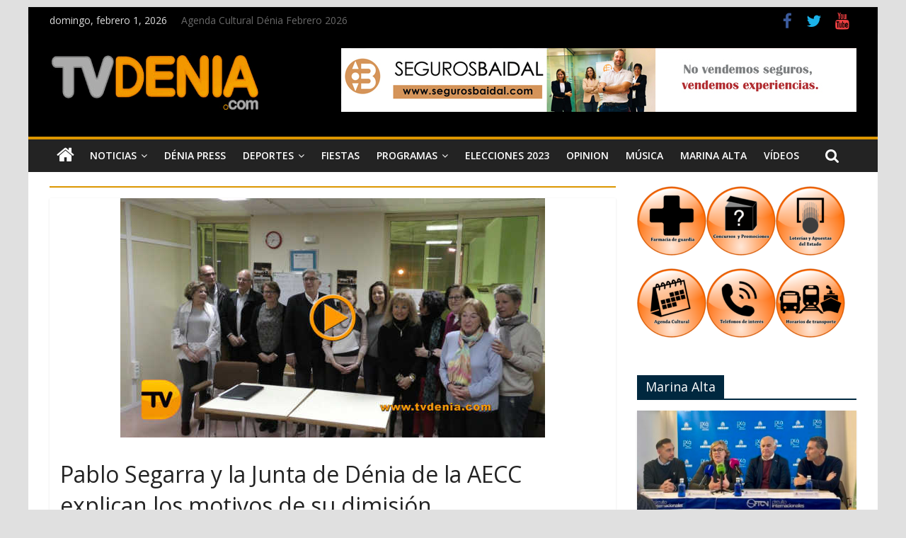

--- FILE ---
content_type: text/html; charset=UTF-8
request_url: https://tvdenia.com/tag/aecc/
body_size: 16749
content:

<!DOCTYPE html>
<html lang="es">
<head>
<meta charset="UTF-8" />
<meta name="viewport" content="width=device-width, initial-scale=1">
<link rel="profile" href="https://gmpg.org/xfn/11" />
<link rel="pingback" href="https://tvdenia.com/xmlrpc.php" />
	<!-- Global site tag (gtag.js) - Google Analytics -->
<script async src="https://www.googletagmanager.com/gtag/js?id=G-XQFE55QSK0"></script>
<script>
  window.dataLayer = window.dataLayer || [];
  function gtag(){dataLayer.push(arguments);}
  gtag('js', new Date());

  gtag('config', 'G-XQFE55QSK0');
</script>
<meta name='robots' content='index, follow, max-image-preview:large, max-snippet:-1, max-video-preview:-1' />
	<style>img:is([sizes="auto" i], [sizes^="auto," i]) { contain-intrinsic-size: 3000px 1500px }</style>
	
	<!-- This site is optimized with the Yoast SEO plugin v26.6 - https://yoast.com/wordpress/plugins/seo/ -->
	<title>aecc archivos - TV Denia</title>
	<link rel="canonical" href="https://tvdenia.com/tag/aecc/" />
	<link rel="next" href="https://tvdenia.com/tag/aecc/page/2/" />
	<meta property="og:locale" content="es_ES" />
	<meta property="og:type" content="article" />
	<meta property="og:title" content="aecc archivos - TV Denia" />
	<meta property="og:url" content="https://tvdenia.com/tag/aecc/" />
	<meta property="og:site_name" content="TV Denia" />
	<meta name="twitter:card" content="summary_large_image" />
	<script type="application/ld+json" class="yoast-schema-graph">{"@context":"https://schema.org","@graph":[{"@type":"CollectionPage","@id":"https://tvdenia.com/tag/aecc/","url":"https://tvdenia.com/tag/aecc/","name":"aecc archivos - TV Denia","isPartOf":{"@id":"https://tvdenia.com/#website"},"primaryImageOfPage":{"@id":"https://tvdenia.com/tag/aecc/#primaryimage"},"image":{"@id":"https://tvdenia.com/tag/aecc/#primaryimage"},"thumbnailUrl":"https://tvdenia.com/wp-content/uploads/2017/02/dimision-pablo-segarra-Aecc.jpg","breadcrumb":{"@id":"https://tvdenia.com/tag/aecc/#breadcrumb"},"inLanguage":"es"},{"@type":"ImageObject","inLanguage":"es","@id":"https://tvdenia.com/tag/aecc/#primaryimage","url":"https://tvdenia.com/wp-content/uploads/2017/02/dimision-pablo-segarra-Aecc.jpg","contentUrl":"https://tvdenia.com/wp-content/uploads/2017/02/dimision-pablo-segarra-Aecc.jpg","width":600,"height":338},{"@type":"BreadcrumbList","@id":"https://tvdenia.com/tag/aecc/#breadcrumb","itemListElement":[{"@type":"ListItem","position":1,"name":"Portada","item":"https://tvdenia.com/"},{"@type":"ListItem","position":2,"name":"aecc"}]},{"@type":"WebSite","@id":"https://tvdenia.com/#website","url":"https://tvdenia.com/","name":"TV Denia","description":"Tus noticias de Dénia y Marina Alta en tvdenia.com","publisher":{"@id":"https://tvdenia.com/#organization"},"potentialAction":[{"@type":"SearchAction","target":{"@type":"EntryPoint","urlTemplate":"https://tvdenia.com/?s={search_term_string}"},"query-input":{"@type":"PropertyValueSpecification","valueRequired":true,"valueName":"search_term_string"}}],"inLanguage":"es"},{"@type":"Organization","@id":"https://tvdenia.com/#organization","name":"TV Denia","url":"https://tvdenia.com/","logo":{"@type":"ImageObject","inLanguage":"es","@id":"https://tvdenia.com/#/schema/logo/image/","url":"https://tvdenia.com/wp-content/uploads/2022/02/Logo-web-tvdenia-cabecera.jpg","contentUrl":"https://tvdenia.com/wp-content/uploads/2022/02/Logo-web-tvdenia-cabecera.jpg","width":300,"height":100,"caption":"TV Denia"},"image":{"@id":"https://tvdenia.com/#/schema/logo/image/"}}]}</script>
	<!-- / Yoast SEO plugin. -->


<link rel='dns-prefetch' href='//fonts.googleapis.com' />
<link rel="alternate" type="application/rss+xml" title="TV Denia &raquo; Feed" href="https://tvdenia.com/feed/" />
<link rel="alternate" type="application/rss+xml" title="TV Denia &raquo; Feed de los comentarios" href="https://tvdenia.com/comments/feed/" />
<link rel="alternate" type="application/rss+xml" title="TV Denia &raquo; Etiqueta aecc del feed" href="https://tvdenia.com/tag/aecc/feed/" />
<script type="text/javascript">
/* <![CDATA[ */
window._wpemojiSettings = {"baseUrl":"https:\/\/s.w.org\/images\/core\/emoji\/16.0.1\/72x72\/","ext":".png","svgUrl":"https:\/\/s.w.org\/images\/core\/emoji\/16.0.1\/svg\/","svgExt":".svg","source":{"concatemoji":"https:\/\/tvdenia.com\/wp-includes\/js\/wp-emoji-release.min.js?ver=6.8.3"}};
/*! This file is auto-generated */
!function(s,n){var o,i,e;function c(e){try{var t={supportTests:e,timestamp:(new Date).valueOf()};sessionStorage.setItem(o,JSON.stringify(t))}catch(e){}}function p(e,t,n){e.clearRect(0,0,e.canvas.width,e.canvas.height),e.fillText(t,0,0);var t=new Uint32Array(e.getImageData(0,0,e.canvas.width,e.canvas.height).data),a=(e.clearRect(0,0,e.canvas.width,e.canvas.height),e.fillText(n,0,0),new Uint32Array(e.getImageData(0,0,e.canvas.width,e.canvas.height).data));return t.every(function(e,t){return e===a[t]})}function u(e,t){e.clearRect(0,0,e.canvas.width,e.canvas.height),e.fillText(t,0,0);for(var n=e.getImageData(16,16,1,1),a=0;a<n.data.length;a++)if(0!==n.data[a])return!1;return!0}function f(e,t,n,a){switch(t){case"flag":return n(e,"\ud83c\udff3\ufe0f\u200d\u26a7\ufe0f","\ud83c\udff3\ufe0f\u200b\u26a7\ufe0f")?!1:!n(e,"\ud83c\udde8\ud83c\uddf6","\ud83c\udde8\u200b\ud83c\uddf6")&&!n(e,"\ud83c\udff4\udb40\udc67\udb40\udc62\udb40\udc65\udb40\udc6e\udb40\udc67\udb40\udc7f","\ud83c\udff4\u200b\udb40\udc67\u200b\udb40\udc62\u200b\udb40\udc65\u200b\udb40\udc6e\u200b\udb40\udc67\u200b\udb40\udc7f");case"emoji":return!a(e,"\ud83e\udedf")}return!1}function g(e,t,n,a){var r="undefined"!=typeof WorkerGlobalScope&&self instanceof WorkerGlobalScope?new OffscreenCanvas(300,150):s.createElement("canvas"),o=r.getContext("2d",{willReadFrequently:!0}),i=(o.textBaseline="top",o.font="600 32px Arial",{});return e.forEach(function(e){i[e]=t(o,e,n,a)}),i}function t(e){var t=s.createElement("script");t.src=e,t.defer=!0,s.head.appendChild(t)}"undefined"!=typeof Promise&&(o="wpEmojiSettingsSupports",i=["flag","emoji"],n.supports={everything:!0,everythingExceptFlag:!0},e=new Promise(function(e){s.addEventListener("DOMContentLoaded",e,{once:!0})}),new Promise(function(t){var n=function(){try{var e=JSON.parse(sessionStorage.getItem(o));if("object"==typeof e&&"number"==typeof e.timestamp&&(new Date).valueOf()<e.timestamp+604800&&"object"==typeof e.supportTests)return e.supportTests}catch(e){}return null}();if(!n){if("undefined"!=typeof Worker&&"undefined"!=typeof OffscreenCanvas&&"undefined"!=typeof URL&&URL.createObjectURL&&"undefined"!=typeof Blob)try{var e="postMessage("+g.toString()+"("+[JSON.stringify(i),f.toString(),p.toString(),u.toString()].join(",")+"));",a=new Blob([e],{type:"text/javascript"}),r=new Worker(URL.createObjectURL(a),{name:"wpTestEmojiSupports"});return void(r.onmessage=function(e){c(n=e.data),r.terminate(),t(n)})}catch(e){}c(n=g(i,f,p,u))}t(n)}).then(function(e){for(var t in e)n.supports[t]=e[t],n.supports.everything=n.supports.everything&&n.supports[t],"flag"!==t&&(n.supports.everythingExceptFlag=n.supports.everythingExceptFlag&&n.supports[t]);n.supports.everythingExceptFlag=n.supports.everythingExceptFlag&&!n.supports.flag,n.DOMReady=!1,n.readyCallback=function(){n.DOMReady=!0}}).then(function(){return e}).then(function(){var e;n.supports.everything||(n.readyCallback(),(e=n.source||{}).concatemoji?t(e.concatemoji):e.wpemoji&&e.twemoji&&(t(e.twemoji),t(e.wpemoji)))}))}((window,document),window._wpemojiSettings);
/* ]]> */
</script>
<link rel='stylesheet' id='sgr-css' href='https://tvdenia.com/wp-content/plugins/simple-google-recaptcha/sgr.css?ver=1665492398' type='text/css' media='all' />
<style id='wp-emoji-styles-inline-css' type='text/css'>

	img.wp-smiley, img.emoji {
		display: inline !important;
		border: none !important;
		box-shadow: none !important;
		height: 1em !important;
		width: 1em !important;
		margin: 0 0.07em !important;
		vertical-align: -0.1em !important;
		background: none !important;
		padding: 0 !important;
	}
</style>
<link rel='stylesheet' id='colormag_style-css' href='https://tvdenia.com/wp-content/themes/tvdeniav2/style.css?ver=6.8.3' type='text/css' media='all' />
<link rel='stylesheet' id='colormag_googlefonts-css' href='//fonts.googleapis.com/css?family=Open+Sans%3A400%2C600&#038;ver=6.8.3' type='text/css' media='all' />
<link rel='stylesheet' id='colormag-fontawesome-css' href='https://tvdenia.com/wp-content/themes/tvdeniav2/fontawesome/css/font-awesome.min.css?ver=4.7.0' type='text/css' media='all' />
<link rel='stylesheet' id='heateor_sss_frontend_css-css' href='https://tvdenia.com/wp-content/plugins/sassy-social-share/public/css/sassy-social-share-public.css?ver=3.3.79' type='text/css' media='all' />
<style id='heateor_sss_frontend_css-inline-css' type='text/css'>
.heateor_sss_button_instagram span.heateor_sss_svg,a.heateor_sss_instagram span.heateor_sss_svg{background:radial-gradient(circle at 30% 107%,#fdf497 0,#fdf497 5%,#fd5949 45%,#d6249f 60%,#285aeb 90%)}.heateor_sss_horizontal_sharing .heateor_sss_svg,.heateor_sss_standard_follow_icons_container .heateor_sss_svg{color:#fff;border-width:0px;border-style:solid;border-color:transparent}.heateor_sss_horizontal_sharing .heateorSssTCBackground{color:#666}.heateor_sss_horizontal_sharing span.heateor_sss_svg:hover,.heateor_sss_standard_follow_icons_container span.heateor_sss_svg:hover{border-color:transparent;}.heateor_sss_vertical_sharing span.heateor_sss_svg,.heateor_sss_floating_follow_icons_container span.heateor_sss_svg{color:#fff;border-width:0px;border-style:solid;border-color:transparent;}.heateor_sss_vertical_sharing .heateorSssTCBackground{color:#666;}.heateor_sss_vertical_sharing span.heateor_sss_svg:hover,.heateor_sss_floating_follow_icons_container span.heateor_sss_svg:hover{border-color:transparent;}@media screen and (max-width:783px) {.heateor_sss_vertical_sharing{display:none!important}}
</style>
<script type="text/javascript" id="sgr-js-extra">
/* <![CDATA[ */
var sgr = {"sgr_site_key":""};
/* ]]> */
</script>
<script type="text/javascript" src="https://tvdenia.com/wp-content/plugins/simple-google-recaptcha/sgr.js?ver=1665492398" id="sgr-js"></script>
<script type="text/javascript" src="https://tvdenia.com/wp-includes/js/jquery/jquery.min.js?ver=3.7.1" id="jquery-core-js"></script>
<script type="text/javascript" src="https://tvdenia.com/wp-includes/js/jquery/jquery-migrate.min.js?ver=3.4.1" id="jquery-migrate-js"></script>
<!--[if lte IE 8]>
<script type="text/javascript" src="https://tvdenia.com/wp-content/themes/tvdeniav2/js/html5shiv.min.js?ver=6.8.3" id="html5-js"></script>
<![endif]-->
<link rel="https://api.w.org/" href="https://tvdenia.com/wp-json/" /><link rel="alternate" title="JSON" type="application/json" href="https://tvdenia.com/wp-json/wp/v2/tags/975" /><link rel="EditURI" type="application/rsd+xml" title="RSD" href="https://tvdenia.com/xmlrpc.php?rsd" />
<meta name="generator" content="WordPress 6.8.3" />

<!-- This site is using AdRotate v5.17.2 to display their advertisements - https://ajdg.solutions/ -->
<!-- AdRotate CSS -->
<style type="text/css" media="screen">
	.g { margin:0px; padding:0px; overflow:hidden; line-height:1; zoom:1; }
	.g img { height:auto; }
	.g-col { position:relative; float:left; }
	.g-col:first-child { margin-left: 0; }
	.g-col:last-child { margin-right: 0; }
	.g-2 { min-width:0px; max-width:780px; }
	.b-2 { margin:0px 0px 0px 0px; }
	.g-3 { margin:0px;  width:100%; max-width:800px; height:100%; max-height:92px; }
	.g-4 { min-width:0px; max-width:780px; }
	.b-4 { margin:0px 0px 0px 0px; }
	.g-6 { min-width:0px; max-width:780px; }
	.b-6 { margin:0px 0px 0px 0px; }
	.g-7 { min-width:0px; max-width:294px; }
	.b-7 { margin:0px 0px 0px 0px; }
	.g-8 {  margin: 0 auto; }
	@media only screen and (max-width: 480px) {
		.g-col, .g-dyn, .g-single { width:100%; margin-left:0; margin-right:0; }
	}
</style>
<!-- /AdRotate CSS -->

<!-- TV Denia Internal Styles --><style type="text/css"> .colormag-button,blockquote,button,input[type=reset],input[type=button],input[type=submit]{background-color:#dc9600}a{color:#dc9600}#site-navigation{border-top:4px solid #dc9600}.home-icon.front_page_on,.main-navigation a:hover,.main-navigation ul li ul li a:hover,.main-navigation ul li ul li:hover>a,.main-navigation ul li.current-menu-ancestor>a,.main-navigation ul li.current-menu-item ul li a:hover,.main-navigation ul li.current-menu-item>a,.main-navigation ul li.current_page_ancestor>a,.main-navigation ul li.current_page_item>a,.main-navigation ul li:hover>a,.main-small-navigation li a:hover,.site-header .menu-toggle:hover{background-color:#dc9600}.main-small-navigation .current-menu-item>a,.main-small-navigation .current_page_item>a{background:#dc9600}#main .breaking-news-latest,.fa.search-top:hover{background-color:#dc9600}.byline a:hover,.comments a:hover,.edit-link a:hover,.posted-on a:hover,.social-links i.fa:hover,.tag-links a:hover{color:#dc9600}.widget_featured_posts .article-content .above-entry-meta .cat-links a{background-color:#dc9600}.widget_featured_posts .article-content .entry-title a:hover{color:#dc9600}.widget_featured_posts .widget-title{border-bottom:2px solid #dc9600}.widget_featured_posts .widget-title span,.widget_featured_slider .slide-content .above-entry-meta .cat-links a{background-color:#dc9600}.widget_featured_slider .slide-content .below-entry-meta .byline a:hover,.widget_featured_slider .slide-content .below-entry-meta .comments a:hover,.widget_featured_slider .slide-content .below-entry-meta .posted-on a:hover,.widget_featured_slider .slide-content .entry-title a:hover{color:#dc9600}.widget_highlighted_posts .article-content .above-entry-meta .cat-links a{background-color:#dc9600}.widget_block_picture_news.widget_featured_posts .article-content .entry-title a:hover,.widget_highlighted_posts .article-content .below-entry-meta .byline a:hover,.widget_highlighted_posts .article-content .below-entry-meta .comments a:hover,.widget_highlighted_posts .article-content .below-entry-meta .posted-on a:hover,.widget_highlighted_posts .article-content .entry-title a:hover{color:#dc9600}.category-slide-next,.category-slide-prev,.slide-next,.slide-prev,.tabbed-widget ul li{background-color:#dc9600}i#breaking-news-widget-next,i#breaking-news-widget-prev{color:#dc9600}#secondary .widget-title{border-bottom:2px solid #dc9600}#content .wp-pagenavi .current,#content .wp-pagenavi a:hover,#secondary .widget-title span{background-color:#dc9600}#site-title a{color:#dc9600}.page-header .page-title{border-bottom:2px solid #dc9600}#content .post .article-content .above-entry-meta .cat-links a,.page-header .page-title span{background-color:#dc9600}#content .post .article-content .entry-title a:hover,.entry-meta .byline i,.entry-meta .cat-links i,.entry-meta a,.post .entry-title a:hover,.search .entry-title a:hover{color:#dc9600}.entry-meta .post-format i{background-color:#dc9600}.entry-meta .comments-link a:hover,.entry-meta .edit-link a:hover,.entry-meta .posted-on a:hover,.entry-meta .tag-links a:hover,.single #content .tags a:hover{color:#dc9600}.format-link .entry-content a,.more-link{background-color:#dc9600}.count,.next a:hover,.previous a:hover,.related-posts-main-title .fa,.single-related-posts .article-content .entry-title a:hover{color:#dc9600}.pagination a span:hover{color:#dc9600;border-color:#dc9600}.pagination span{background-color:#dc9600}#content .comments-area a.comment-edit-link:hover,#content .comments-area a.comment-permalink:hover,#content .comments-area article header cite a:hover,.comments-area .comment-author-link a:hover{color:#dc9600}.comments-area .comment-author-link span{background-color:#dc9600}.comment .comment-reply-link:hover,.nav-next a,.nav-previous a{color:#dc9600}.footer-widgets-area .widget-title{border-bottom:2px solid #dc9600}.footer-widgets-area .widget-title span{background-color:#dc9600}#colophon .footer-menu ul li a:hover,.footer-widgets-area a:hover,a#scroll-up i{color:#dc9600}.advertisement_above_footer .widget-title{border-bottom:2px solid #dc9600}.advertisement_above_footer .widget-title span{background-color:#dc9600}.sub-toggle{background:#dc9600}.main-small-navigation li.current-menu-item > .sub-toggle i {color:#dc9600}.error{background:#dc9600}.num-404{color:#dc9600} .footer-socket-wrapper .copyright { color: #ffffff; } .footer-socket-wrapper .copyright a { color: #ffffff; } #colophon .footer-menu ul li a { color: #ffffff; } .footer-socket-wrapper { background-color: #000000; } .below-entry-meta .tag-links{display:none;}</style>
<style type="text/css" id="custom-background-css">
body.custom-background { background-color: #e0e0e0; }
</style>
	<link rel="icon" href="https://tvdenia.com/wp-content/uploads/2016/04/favicon1.png" sizes="32x32" />
<link rel="icon" href="https://tvdenia.com/wp-content/uploads/2016/04/favicon1.png" sizes="192x192" />
<link rel="apple-touch-icon" href="https://tvdenia.com/wp-content/uploads/2016/04/favicon1.png" />
<meta name="msapplication-TileImage" content="https://tvdenia.com/wp-content/uploads/2016/04/favicon1.png" />
		<style type="text/css" id="wp-custom-css">
			.news-bar {
    background-color: #000;
    padding: 8px 0 4px;
    box-shadow: 0 0 2px 0 rgba(0, 0, 0, 0.1);
    font-size: 14px;
}

.date-in-header {
    color: #ddd;
}

#header-text-nav-container {
    background-color: #000;
}

span.comments  {
display:none;
}

.widget_featured_slider .slide-content {
    position: absolute;
    bottom: 0;
    background: -webkit-linear-gradient(top, rgba(0, 0, 0, 0), rgba(0, 0, 0, 0.3));
    background: -o-linear-gradient(bottom, rgba(0, 0, 0, 0), rgba(0, 0, 0, 0.3));
    background: -moz-linear-gradient(bottom, rgba(0, 0, 0, 0), rgba(0, 0, 0, 0.3));
    background: linear-gradient(to bottom, rgba(0, 0, 0, 0) , rgba(0, 0, 0, 0.8));
    padding-bottom: 20px;
    padding-left: 5%;
    position: absolute;
    width: 95%;
}

.breaking-news-latest {
    display:none;
}

#content .post .article-content .above-entry-meta .cat-links a, .page-header .page-title span {
     display:none;
}

.widget_featured_posts .article-content .above-entry-meta .cat-links a {
    display:none;
}
.footer-widgets-wrapper {
    border-top: 1px solid #F2F2F2;
    background-color: #000;
}
.archive #content .post p {
    font-size: 15px;
    font-weight: 600;
    margin-top: -15px;
}


.widget_block_picture_news.widget_featured_posts .article-content .entry-title a {
    color: #ffffff;
    font-size: 80%;
}
.widget_highlighted_posts .article-content .entry-title a {
    color: #ffffff;
    text-shadow: 1px 1px 2px rgba(0, 0, 0, 0.2);
    font-size: 80%;
}
.widget_block_picture_news.widget_highlighted_posts .article-content {
    padding: 0 0% 15px;
    width: 100%;
}
.widget_highlighted_posts .article-content {
    position: absolute;
    bottom: 0;
    background: -webkit-linear-gradient(top, rgba(0, 0, 0, 0), rgba(0, 0, 0, 0.8));
    background: -o-linear-gradient(bottom, rgba(0, 0, 0, 0), rgba(0, 0, 0, 0.8));
    background: -moz-linear-gradient(bottom, rgba(0, 0, 0, 0), rgba(0, 0, 0, 0.8));
    background: linear-gradient(to bottom, rgba(0, 0, 0, 0) , rgba(0, 0, 0, 0.8));
    padding-bottom: 10px;
    padding-left: 5%;
    position: absolute;
    width: 100%;
}
.widget_featured_slider .slide-content {
    position: absolute;
    bottom: 0;
    background: -webkit-linear-gradient(top, rgba(0, 0, 0, 0), rgba(0, 0, 0, 0.3));
    background: -o-linear-gradient(bottom, rgba(0, 0, 0, 0), rgba(0, 0, 0, 0.3));
    background: -moz-linear-gradient(bottom, rgba(0, 0, 0, 0), rgba(0, 0, 0, 0.3));
    background: linear-gradient(to bottom, rgba(0, 0, 0, 0) , rgba(0, 0, 0, 0.8));
    padding-bottom: 20px;
    padding-left: 5%;
    position: absolute;
    width: 100%;
}
#content .post .article-content .entry-title {
    padding: 5px 0 0;
    font-size: 32px;
    margin-top: -15px;
}
.colormag-button, blockquote, button, input[type=reset], input[type=button], input[type=submit] {
    background-color: #43423f;
    /* width: 100px; */
    /* margin-top: -25px; */
}
.colormag-button, input[type="reset"], input[type="button"], input[type="submit"], button {
    margin-bottom: 30px;
    margin-top: -10px;
    padding: 5px 5px;
    background-color: #cc;
    border: 0px;
    transition: background-color 0.3s linear 0s;
    -webkit-border-radius: 3px;
    -moz-border-radius: 3px;
    border-radius: 3px;
    font-size: 16px;
    -moz-appearance: none !important;
    -webkit-appearance: none !important;
    appearance: none !important;
    cursor: pointer;
    display: inline-block;
    color: #FFFFFF;
}
a {
    color: #686868;
}

.fa.search-top {
    color: #ffffff;
    cursor: pointer;
    font-size: 21px;
    padding: 12px 15px 13px;
    position: absolute;
    right: 44px;
    top: 0;
    margin-right: -35px;
}
article .entry-content p, 
article .entry-content ul li {
	text-align: justify;		</style>
		</head>

<body class="archive tag tag-aecc tag-975 custom-background wp-custom-logo wp-theme-tvdeniav2 ">
<div id="page" class="hfeed site">
		<header id="masthead" class="site-header clearfix">
		<div id="header-text-nav-container" class="clearfix">
							<div class="news-bar">
					<div class="inner-wrap clearfix">
						   <div class="date-in-header">
	  domingo, febrero 1, 2026   </div>

						   <div class="breaking-news">
	  <strong class="breaking-news-latest">
		 Últimas Noticias:	  </strong>
	  <ul class="newsticker">
	  		 <li>
			<a href="https://tvdenia.com/agenda-cultural-denia-febrero-2026/" title="Agenda Cultural Dénia Febrero 2026">Agenda Cultural Dénia Febrero 2026</a>
		 </li>
	  		 <li>
			<a href="https://tvdenia.com/compromis-responde-al-pp-sobre-las-filtraciones-del-hospital-de-denia/" title="Compromís responde al PP sobre las filtraciones del Hospital de Dénia">Compromís responde al PP sobre las filtraciones del Hospital de Dénia</a>
		 </li>
	  		 <li>
			<a href="https://tvdenia.com/presentacio-infantil-falla-les-roques-la-veu-del-cor/" title="Presentació infantil Falla Les Roques. La veu del cor">Presentació infantil Falla Les Roques. La veu del cor</a>
		 </li>
	  		 <li>
			<a href="https://tvdenia.com/xabia-acoge-el-circuito-internacional-de-tenis-itf-world/" title="Xàbia acoge el Circuito Internacional de Tenis ITF World">Xàbia acoge el Circuito Internacional de Tenis ITF World</a>
		 </li>
	  		 <li>
			<a href="https://tvdenia.com/meditacion-yoga-y-calma-benitatxell-impulsa-su-dojo-como-emblema-de-bienestar/" title="Meditación, yoga y calma: Benitatxell impulsa su ‘Dojo’ como emblema de bienestar">Meditación, yoga y calma: Benitatxell impulsa su ‘Dojo’ como emblema de bienestar</a>
		 </li>
	  	  </ul>
   </div>
   
						
   	<div class="social-links clearfix">
		<ul>
		<li><a href="https://www.facebook.com/TvDeniacom-177227682288705/" target="_blank"><i class="fa fa-facebook"></i></a></li><li><a href="https://twitter.com/tvdenia?lang=es" target="_blank"><i class="fa fa-twitter"></i></a></li><li><a href="https://www.youtube.com/channel/UC2vY_LiwrY5hLPB6B8hvn2Q?view_as=subscriber" target="_blank"><i class="fa fa-youtube"></i></a></li>      		</ul>
	</div><!-- .social-links -->
						</div>
				</div>
			
			
			<div class="inner-wrap">

				<div id="header-text-nav-wrap" class="clearfix">
					<div id="header-left-section">
													<div id="header-logo-image">
								
								<a href="https://tvdenia.com/" class="custom-logo-link" rel="home"><img width="300" height="100" src="https://tvdenia.com/wp-content/uploads/2022/02/Logo-web-tvdenia-cabecera.jpg" class="custom-logo" alt="TV Denia" decoding="async" /></a>							</div><!-- #header-logo-image -->
												<div id="header-text" class="screen-reader-text">
															<h3 id="site-title">
									<a href="https://tvdenia.com/" title="TV Denia" rel="home">TV Denia</a>
								</h3>
																						<p id="site-description">Tus noticias de Dénia y Marina Alta en tvdenia.com</p>
							<!-- #site-description -->
						</div><!-- #header-text -->
					</div><!-- #header-left-section -->
					<div id="header-right-section">
												<div id="header-right-sidebar" class="clearfix">
						<aside id="adrotate_widgets-42" class="widget adrotate_widgets clearfix"><div class="g g-3"><div class="g-dyn a-369 c-1"><a class="gofollow" data-track="MzY5LDMsNjA=" href="https://segurosbaidal.com/index.html" target="_blank"><img src="https://tvdenia.com/wp-content/uploads/2022/07/Seguros-Baidal-Web.jpg" /></a></div><div class="g-dyn a-569 c-2"><a class="gofollow" data-track="NTY5LDMsNjA=" href="https://www.rossmann.es/llamalo-rossmann/" target="_blank"><img src="https://tvdenia.com/wp-content/uploads/2025/08/Rossmann-Llamalo-largo.jpg" /></a></div><div class="g-dyn a-586 c-3"><a class="gofollow" data-track="NTg2LDMsNjA=" href="https://www.uneddenia.es/" target="_blank"><img src="https://tvdenia.com/wp-content/uploads/2026/01/MATRICULA-SEGUNDO-PLAZO-24-25-TV-Denia-728-x-90-px-1.jpg" /></a></div></div></aside>						</div>
											</div><!-- #header-right-section -->

				</div><!-- #header-text-nav-wrap -->

			</div><!-- .inner-wrap -->

			
			<nav id="site-navigation" class="main-navigation clearfix" role="navigation">
				<div class="inner-wrap clearfix">
											<div class="home-icon">
							<a href="https://tvdenia.com/" title="TV Denia"><i class="fa fa-home"></i></a>
						</div>
											<h4 class="menu-toggle"></h4>
					<div class="menu-primary-container"><ul id="menu-main-menu" class="menu"><li id="menu-item-44377" class="menu-item menu-item-type-taxonomy menu-item-object-category menu-item-has-children menu-item-44377"><a href="https://tvdenia.com/category/noticias/">Noticias</a>
<ul class="sub-menu">
	<li id="menu-item-79143" class="menu-item menu-item-type-taxonomy menu-item-object-category menu-item-79143"><a href="https://tvdenia.com/category/noticias/politica/">Política</a></li>
	<li id="menu-item-44390" class="menu-item menu-item-type-taxonomy menu-item-object-category menu-item-44390"><a href="https://tvdenia.com/category/noticias/tu-noticia/">Tu Noticia</a></li>
	<li id="menu-item-51751" class="menu-item menu-item-type-taxonomy menu-item-object-category menu-item-51751"><a href="https://tvdenia.com/category/la_entrevista/">La entrevista</a></li>
	<li id="menu-item-80497" class="menu-item menu-item-type-taxonomy menu-item-object-category menu-item-80497"><a href="https://tvdenia.com/category/elecciones2015/">Elecciones 2019</a></li>
</ul>
</li>
<li id="menu-item-44374" class="menu-item menu-item-type-taxonomy menu-item-object-category menu-item-44374"><a href="https://tvdenia.com/category/denia-press/">Dénia Press</a></li>
<li id="menu-item-44375" class="menu-item menu-item-type-taxonomy menu-item-object-category menu-item-has-children menu-item-44375"><a href="https://tvdenia.com/category/deportes/">Deportes</a>
<ul class="sub-menu">
	<li id="menu-item-44381" class="menu-item menu-item-type-taxonomy menu-item-object-category menu-item-44381"><a href="https://tvdenia.com/category/deportes/futbol/">Fútbol</a></li>
	<li id="menu-item-44380" class="menu-item menu-item-type-taxonomy menu-item-object-category menu-item-44380"><a href="https://tvdenia.com/category/deportes/baloncesto/">Baloncesto</a></li>
	<li id="menu-item-44382" class="menu-item menu-item-type-taxonomy menu-item-object-category menu-item-44382"><a href="https://tvdenia.com/category/deportes/futbol-sala/">Fútbol Sala</a></li>
	<li id="menu-item-44379" class="menu-item menu-item-type-taxonomy menu-item-object-category menu-item-44379"><a href="https://tvdenia.com/category/deportes/atletismo/">Atletismo</a></li>
	<li id="menu-item-44383" class="menu-item menu-item-type-taxonomy menu-item-object-category menu-item-44383"><a href="https://tvdenia.com/category/deportes/otros-deportes/">Otros deportes&#8230;</a></li>
</ul>
</li>
<li id="menu-item-44376" class="menu-item menu-item-type-taxonomy menu-item-object-category menu-item-44376"><a href="https://tvdenia.com/category/fiestas/">Fiestas</a></li>
<li id="menu-item-104501" class="menu-item menu-item-type-taxonomy menu-item-object-category menu-item-has-children menu-item-104501"><a href="https://tvdenia.com/category/programas/">Programas</a>
<ul class="sub-menu">
	<li id="menu-item-121388" class="menu-item menu-item-type-taxonomy menu-item-object-category menu-item-121388"><a href="https://tvdenia.com/category/el-punto-sobre-la-i/">El Punto Sobre la I</a></li>
	<li id="menu-item-121389" class="menu-item menu-item-type-taxonomy menu-item-object-category menu-item-121389"><a href="https://tvdenia.com/category/pinzellades-culturals/">Pinzellades Culturals</a></li>
	<li id="menu-item-121876" class="menu-item menu-item-type-taxonomy menu-item-object-category menu-item-121876"><a href="https://tvdenia.com/category/caminant-per-la-musica/">Caminant per la música</a></li>
	<li id="menu-item-104502" class="menu-item menu-item-type-taxonomy menu-item-object-category menu-item-104502"><a href="https://tvdenia.com/category/programas/el-rincon-de-tvdenia/">El Rincón de Tvdenia.com</a></li>
	<li id="menu-item-104503" class="menu-item menu-item-type-taxonomy menu-item-object-category menu-item-104503"><a href="https://tvdenia.com/category/programas/menjars-per-a-tots/">Menjars per a tots</a></li>
	<li id="menu-item-104505" class="menu-item menu-item-type-taxonomy menu-item-object-category menu-item-104505"><a href="https://tvdenia.com/category/programas/mascotestes-cia/">Mascotetes &amp; Cia</a></li>
	<li id="menu-item-104504" class="menu-item menu-item-type-taxonomy menu-item-object-category menu-item-104504"><a href="https://tvdenia.com/category/programas/la-coctelera/">La Coctelera</a></li>
</ul>
</li>
<li id="menu-item-113817" class="menu-item menu-item-type-taxonomy menu-item-object-category menu-item-113817"><a href="https://tvdenia.com/category/elecciones/">Elecciones 2023</a></li>
<li id="menu-item-44378" class="menu-item menu-item-type-taxonomy menu-item-object-category menu-item-44378"><a href="https://tvdenia.com/category/opinion/">Opinion</a></li>
<li id="menu-item-44389" class="menu-item menu-item-type-taxonomy menu-item-object-category menu-item-44389"><a href="https://tvdenia.com/category/musica/">Música</a></li>
<li id="menu-item-51774" class="menu-item menu-item-type-taxonomy menu-item-object-category menu-item-51774"><a href="https://tvdenia.com/category/marina_alta/">Marina Alta</a></li>
<li id="menu-item-92293" class="menu-item menu-item-type-taxonomy menu-item-object-category menu-item-92293"><a href="https://tvdenia.com/category/videos/">Vídeos</a></li>
</ul></div>																<i class="fa fa-search search-top"></i>
						<div class="search-form-top">
							<form action="https://tvdenia.com/" class="search-form searchform clearfix" method="get">
   <div class="search-wrap">
      <input type="text" placeholder="Buscar" class="s field" name="s">
      <button class="search-icon" type="submit"></button>
   </div>
</form><!-- .searchform -->						</div>
									</div>
			</nav>

		</div><!-- #header-text-nav-container -->

		
	</header>
			<div id="main" class="clearfix">
		
		
		<div class="inner-wrap clearfix">

	
	<div id="primary">
		<div id="content" class="clearfix">

			
				<header class="page-header">
               					<h1 class="page-title">
               <span>
						aecc					</span></h1>
                  									</header><!-- .page-header -->

            <div class="article-container">

   				
   				
   					

<article id="post-53350" class="post-53350 post type-post status-publish format-standard has-post-thumbnail hentry category-noticias tag-aecc tag-asociacion-espanola-contra-el-cancer tag-dimision-pablo-segarra tag-pablo-segarra tag-video-pablo-segarra">
   
         <div class="featured-image">
         <a href="https://tvdenia.com/pablo-segarra-y-la-junta-de-denia-de-la-aecc-explican-los-motivos-de-su-dimision/" title="Pablo Segarra y la Junta de Dénia de la AECC explican los motivos de su dimisión"><img width="600" height="338" src="https://tvdenia.com/wp-content/uploads/2017/02/dimision-pablo-segarra-Aecc.jpg" class="attachment-colormag-featured-image size-colormag-featured-image wp-post-image" alt="" decoding="async" fetchpriority="high" srcset="https://tvdenia.com/wp-content/uploads/2017/02/dimision-pablo-segarra-Aecc.jpg 600w, https://tvdenia.com/wp-content/uploads/2017/02/dimision-pablo-segarra-Aecc-300x169.jpg 300w" sizes="(max-width: 600px) 100vw, 600px" /></a>
      </div>
   
   <div class="article-content clearfix">

      
      <div class="above-entry-meta"><span class="cat-links"><a href="https://tvdenia.com/category/noticias/" style="background:#ce4440" rel="category tag">Noticias</a>&nbsp;</span></div>
      <header class="entry-header">
         <h2 class="entry-title">
            <a href="https://tvdenia.com/pablo-segarra-y-la-junta-de-denia-de-la-aecc-explican-los-motivos-de-su-dimision/" title="Pablo Segarra y la Junta de Dénia de la AECC explican los motivos de su dimisión">Pablo Segarra y la Junta de Dénia de la AECC explican los motivos de su dimisión</a>
         </h2>
      </header>

      <div class="below-entry-meta">
	  <span class="posted-on"><a href="https://tvdenia.com/pablo-segarra-y-la-junta-de-denia-de-la-aecc-explican-los-motivos-de-su-dimision/" title="7:36 pm" rel="bookmark"><i class="fa fa-calendar-o"></i> <time class="entry-date published" datetime="2017-02-09T19:36:08+01:00">9 febrero, 2017</time></a></span>
	  <span class="byline"><span class="author vcard"><i class="fa fa-user"></i><a class="url fn n" href="https://tvdenia.com/author/tvdenia-com/" title="tvdenia.com">tvdenia.com</a></span></span>

	  
	  <span class="tag-links"><i class="fa fa-tags"></i><a href="https://tvdenia.com/tag/aecc/" rel="tag">aecc</a>, <a href="https://tvdenia.com/tag/asociacion-espanola-contra-el-cancer/" rel="tag">Asociación Española contra el Cáncer</a>, <a href="https://tvdenia.com/tag/dimision-pablo-segarra/" rel="tag">dimision pablo segarra</a>, <a href="https://tvdenia.com/tag/pablo-segarra/" rel="tag">pablo segarra</a>, <a href="https://tvdenia.com/tag/video-pablo-segarra/" rel="tag">video pablo segarra</a></span></div>
      <div class="entry-content clearfix">
         <p>Pablo Segarra lleva 17 años dedicados a la Junta Local de Dénia de la AECC, y 9 concretamente como presidente.</p>
         <a class="more-link" title="Pablo Segarra y la Junta de Dénia de la AECC explican los motivos de su dimisión" href="https://tvdenia.com/pablo-segarra-y-la-junta-de-denia-de-la-aecc-explican-los-motivos-de-su-dimision/"><span>Leer más</span></a>
      </div>

   </div>

   </article>

   				
   					

<article id="post-52371" class="post-52371 post type-post status-publish format-standard has-post-thumbnail hentry category-denia-press tag-aecc tag-hospital tag-oncologo">
   
         <div class="featured-image">
         <a href="https://tvdenia.com/el-hospital-de-denia-presenta-al-nuevo-psico-oncologo-de-la-aecc/" title="El Hospital de Dénia presenta al nuevo psico-oncólogo de la AECC"><img width="600" height="401" src="https://tvdenia.com/wp-content/uploads/2017/01/Oncologo-hospital.jpg" class="attachment-colormag-featured-image size-colormag-featured-image wp-post-image" alt="" decoding="async" srcset="https://tvdenia.com/wp-content/uploads/2017/01/Oncologo-hospital.jpg 600w, https://tvdenia.com/wp-content/uploads/2017/01/Oncologo-hospital-300x201.jpg 300w" sizes="(max-width: 600px) 100vw, 600px" /></a>
      </div>
   
   <div class="article-content clearfix">

      
      <div class="above-entry-meta"><span class="cat-links"><a href="https://tvdenia.com/category/denia-press/" style="background:#7b31d6" rel="category tag">Dénia Press</a>&nbsp;</span></div>
      <header class="entry-header">
         <h2 class="entry-title">
            <a href="https://tvdenia.com/el-hospital-de-denia-presenta-al-nuevo-psico-oncologo-de-la-aecc/" title="El Hospital de Dénia presenta al nuevo psico-oncólogo de la AECC">El Hospital de Dénia presenta al nuevo psico-oncólogo de la AECC</a>
         </h2>
      </header>

      <div class="below-entry-meta">
	  <span class="posted-on"><a href="https://tvdenia.com/el-hospital-de-denia-presenta-al-nuevo-psico-oncologo-de-la-aecc/" title="8:55 pm" rel="bookmark"><i class="fa fa-calendar-o"></i> <time class="entry-date published" datetime="2017-01-27T20:55:23+01:00">27 enero, 2017</time></a></span>
	  <span class="byline"><span class="author vcard"><i class="fa fa-user"></i><a class="url fn n" href="https://tvdenia.com/author/tvdenia-com/" title="tvdenia.com">tvdenia.com</a></span></span>

	  
	  <span class="tag-links"><i class="fa fa-tags"></i><a href="https://tvdenia.com/tag/aecc/" rel="tag">aecc</a>, <a href="https://tvdenia.com/tag/hospital/" rel="tag">HOSPITAL</a>, <a href="https://tvdenia.com/tag/oncologo/" rel="tag">oncologo</a></span></div>
      <div class="entry-content clearfix">
         <p>El Departamento de Salud de Dénia ha presentado esta mañana al nuevo psicólogo de la AECC, Javier Murcia. La presentación</p>
         <a class="more-link" title="El Hospital de Dénia presenta al nuevo psico-oncólogo de la AECC" href="https://tvdenia.com/el-hospital-de-denia-presenta-al-nuevo-psico-oncologo-de-la-aecc/"><span>Leer más</span></a>
      </div>

   </div>

   </article>

   				
   					

<article id="post-51364" class="post-51364 post type-post status-publish format-standard has-post-thumbnail hentry category-denia-press tag-aecc tag-asociacion-de-parkinson tag-ayuntamiento-de-denia tag-balearia tag-cadena-de-favores-mundo-animal tag-cofradia-de-la-santissima-sang tag-cruz-roja tag-dia-banderita tag-ermita-de-san-juan-y-la-iglesia-evangelista tag-femmicc tag-hogar-de-jubilados-y-pensionistas tag-junta-local-fallera tag-lengua-de-signos tag-pena-taurina-la-maestranza tag-rotary-club-denia">
   
         <div class="featured-image">
         <a href="https://tvdenia.com/cruz-roja-denia-prepara-con-ilusion-el-dia-de-la-banderita-que-se-celebrara-el-proximo-sabado/" title="Cruz Roja Dénia prepara con ilusión el Día de la Banderita que se celebrará el próximo sábado"><img width="600" height="400" src="https://tvdenia.com/wp-content/uploads/2016/12/Dia-de-la-banderita.jpg" class="attachment-colormag-featured-image size-colormag-featured-image wp-post-image" alt="" decoding="async" srcset="https://tvdenia.com/wp-content/uploads/2016/12/Dia-de-la-banderita.jpg 600w, https://tvdenia.com/wp-content/uploads/2016/12/Dia-de-la-banderita-300x200.jpg 300w" sizes="(max-width: 600px) 100vw, 600px" /></a>
      </div>
   
   <div class="article-content clearfix">

      
      <div class="above-entry-meta"><span class="cat-links"><a href="https://tvdenia.com/category/denia-press/" style="background:#7b31d6" rel="category tag">Dénia Press</a>&nbsp;</span></div>
      <header class="entry-header">
         <h2 class="entry-title">
            <a href="https://tvdenia.com/cruz-roja-denia-prepara-con-ilusion-el-dia-de-la-banderita-que-se-celebrara-el-proximo-sabado/" title="Cruz Roja Dénia prepara con ilusión el Día de la Banderita que se celebrará el próximo sábado">Cruz Roja Dénia prepara con ilusión el Día de la Banderita que se celebrará el próximo sábado</a>
         </h2>
      </header>

      <div class="below-entry-meta">
	  <span class="posted-on"><a href="https://tvdenia.com/cruz-roja-denia-prepara-con-ilusion-el-dia-de-la-banderita-que-se-celebrara-el-proximo-sabado/" title="7:46 pm" rel="bookmark"><i class="fa fa-calendar-o"></i> <time class="entry-date published" datetime="2016-12-14T19:46:36+01:00">14 diciembre, 2016</time></a></span>
	  <span class="byline"><span class="author vcard"><i class="fa fa-user"></i><a class="url fn n" href="https://tvdenia.com/author/tvdenia-com/" title="tvdenia.com">tvdenia.com</a></span></span>

	  
	  <span class="tag-links"><i class="fa fa-tags"></i><a href="https://tvdenia.com/tag/aecc/" rel="tag">aecc</a>, <a href="https://tvdenia.com/tag/asociacion-de-parkinson/" rel="tag">Asociación de Párkinson</a>, <a href="https://tvdenia.com/tag/ayuntamiento-de-denia/" rel="tag">Ayuntamiento de Dénia</a>, <a href="https://tvdenia.com/tag/balearia/" rel="tag">Balearia</a>, <a href="https://tvdenia.com/tag/cadena-de-favores-mundo-animal/" rel="tag">Cadena de Favores Mundo Animal</a>, <a href="https://tvdenia.com/tag/cofradia-de-la-santissima-sang/" rel="tag">Cofradía de la Santíssima Sang</a>, <a href="https://tvdenia.com/tag/cruz-roja/" rel="tag">cruz roja</a>, <a href="https://tvdenia.com/tag/dia-banderita/" rel="tag">dia banderita</a>, <a href="https://tvdenia.com/tag/ermita-de-san-juan-y-la-iglesia-evangelista/" rel="tag">Ermita de San Juan y la Iglesia Evangelista</a>, <a href="https://tvdenia.com/tag/femmicc/" rel="tag">FEMMiCC</a>, <a href="https://tvdenia.com/tag/hogar-de-jubilados-y-pensionistas/" rel="tag">Hogar de Jubilados y pensionistas</a>, <a href="https://tvdenia.com/tag/junta-local-fallera/" rel="tag">Junta Local Fallera</a>, <a href="https://tvdenia.com/tag/lengua-de-signos/" rel="tag">Lengua de Signos</a>, <a href="https://tvdenia.com/tag/pena-taurina-la-maestranza/" rel="tag">Peña Taurina La Maestranza</a>, <a href="https://tvdenia.com/tag/rotary-club-denia/" rel="tag">rotary club denia</a></span></div>
      <div class="entry-content clearfix">
         <p>El pasado martes 13 de diciembre, en la Asamblea local de Cruz Roja Dénia, se anunció el programa para el</p>
         <a class="more-link" title="Cruz Roja Dénia prepara con ilusión el Día de la Banderita que se celebrará el próximo sábado" href="https://tvdenia.com/cruz-roja-denia-prepara-con-ilusion-el-dia-de-la-banderita-que-se-celebrara-el-proximo-sabado/"><span>Leer más</span></a>
      </div>

   </div>

   </article>

   				
   					

<article id="post-50256" class="post-50256 post type-post status-publish format-standard has-post-thumbnail hentry category-denia-press tag-aecc tag-asociacion-espanola-contra-el-cancer tag-investigacion-del-cancer tag-jefe-de-oncologia-del-hospital-de-denia tag-joan-manel-gasent">
   
         <div class="featured-image">
         <a href="https://tvdenia.com/la-aecc-organiza-una-conferencia-sobre-prevencion-y-salud-en-la-xara/" title="La AECC organiza una conferencia sobre prevención y salud en La Xara"><img width="428" height="423" src="https://tvdenia.com/wp-content/uploads/2016/11/prevencion-del-cancer-1.gif" class="attachment-colormag-featured-image size-colormag-featured-image wp-post-image" alt="" decoding="async" loading="lazy" /></a>
      </div>
   
   <div class="article-content clearfix">

      
      <div class="above-entry-meta"><span class="cat-links"><a href="https://tvdenia.com/category/denia-press/" style="background:#7b31d6" rel="category tag">Dénia Press</a>&nbsp;</span></div>
      <header class="entry-header">
         <h2 class="entry-title">
            <a href="https://tvdenia.com/la-aecc-organiza-una-conferencia-sobre-prevencion-y-salud-en-la-xara/" title="La AECC organiza una conferencia sobre prevención y salud en La Xara">La AECC organiza una conferencia sobre prevención y salud en La Xara</a>
         </h2>
      </header>

      <div class="below-entry-meta">
	  <span class="posted-on"><a href="https://tvdenia.com/la-aecc-organiza-una-conferencia-sobre-prevencion-y-salud-en-la-xara/" title="7:07 pm" rel="bookmark"><i class="fa fa-calendar-o"></i> <time class="entry-date published" datetime="2016-11-08T19:07:18+01:00">8 noviembre, 2016</time></a></span>
	  <span class="byline"><span class="author vcard"><i class="fa fa-user"></i><a class="url fn n" href="https://tvdenia.com/author/tvdenia-com/" title="tvdenia.com">tvdenia.com</a></span></span>

	  
	  <span class="tag-links"><i class="fa fa-tags"></i><a href="https://tvdenia.com/tag/aecc/" rel="tag">aecc</a>, <a href="https://tvdenia.com/tag/asociacion-espanola-contra-el-cancer/" rel="tag">Asociación Española contra el Cáncer</a>, <a href="https://tvdenia.com/tag/investigacion-del-cancer/" rel="tag">investigación del cáncer</a>, <a href="https://tvdenia.com/tag/jefe-de-oncologia-del-hospital-de-denia/" rel="tag">jefe de Oncología del Hospital de Dénia</a>, <a href="https://tvdenia.com/tag/joan-manel-gasent/" rel="tag">Joan Manel Gasent</a></span></div>
      <div class="entry-content clearfix">
         <p>La delegación de la Asociación Española Contra el Cáncer de Dénia ha organizado una charla sobre prevención y salud, que</p>
         <a class="more-link" title="La AECC organiza una conferencia sobre prevención y salud en La Xara" href="https://tvdenia.com/la-aecc-organiza-una-conferencia-sobre-prevencion-y-salud-en-la-xara/"><span>Leer más</span></a>
      </div>

   </div>

   </article>

   				
   					

<article id="post-47075" class="post-47075 post type-post status-publish format-standard has-post-thumbnail hentry category-denia-press tag-aecc tag-asociacion-contra-el-cancer tag-el-hospital-de-denia tag-fundacion-recover tag-pablo-segarra">
   
         <div class="featured-image">
         <a href="https://tvdenia.com/la-fundacion-recover-y-el-hospital-de-denia-presentan-el-proyecto-red-de-hospitales-2-0/" title="La Fundación Recover y el Hospital de Dénia presentan el proyecto Red de Hospitales 2.0"><img width="600" height="401" src="https://tvdenia.com/wp-content/uploads/2016/07/fundacion-recover.jpg" class="attachment-colormag-featured-image size-colormag-featured-image wp-post-image" alt="" decoding="async" loading="lazy" srcset="https://tvdenia.com/wp-content/uploads/2016/07/fundacion-recover.jpg 600w, https://tvdenia.com/wp-content/uploads/2016/07/fundacion-recover-300x201.jpg 300w" sizes="auto, (max-width: 600px) 100vw, 600px" /></a>
      </div>
   
   <div class="article-content clearfix">

      
      <div class="above-entry-meta"><span class="cat-links"><a href="https://tvdenia.com/category/denia-press/" style="background:#7b31d6" rel="category tag">Dénia Press</a>&nbsp;</span></div>
      <header class="entry-header">
         <h2 class="entry-title">
            <a href="https://tvdenia.com/la-fundacion-recover-y-el-hospital-de-denia-presentan-el-proyecto-red-de-hospitales-2-0/" title="La Fundación Recover y el Hospital de Dénia presentan el proyecto Red de Hospitales 2.0">La Fundación Recover y el Hospital de Dénia presentan el proyecto Red de Hospitales 2.0</a>
         </h2>
      </header>

      <div class="below-entry-meta">
	  <span class="posted-on"><a href="https://tvdenia.com/la-fundacion-recover-y-el-hospital-de-denia-presentan-el-proyecto-red-de-hospitales-2-0/" title="7:33 pm" rel="bookmark"><i class="fa fa-calendar-o"></i> <time class="entry-date published" datetime="2016-07-07T19:33:38+02:00">7 julio, 2016</time></a></span>
	  <span class="byline"><span class="author vcard"><i class="fa fa-user"></i><a class="url fn n" href="https://tvdenia.com/author/tvdenia-com/" title="tvdenia.com">tvdenia.com</a></span></span>

	  
	  <span class="tag-links"><i class="fa fa-tags"></i><a href="https://tvdenia.com/tag/aecc/" rel="tag">aecc</a>, <a href="https://tvdenia.com/tag/asociacion-contra-el-cancer/" rel="tag">Asociación contra el cáncer</a>, <a href="https://tvdenia.com/tag/el-hospital-de-denia/" rel="tag">el Hospital de Dénia</a>, <a href="https://tvdenia.com/tag/fundacion-recover/" rel="tag">Fundación Recover</a>, <a href="https://tvdenia.com/tag/pablo-segarra/" rel="tag">pablo segarra</a></span></div>
      <div class="entry-content clearfix">
         <p>La Fundación Recover Hospitales para África y el Departamento de Salud de Dénia han presentado en la Fundació Gavilà Ferrer</p>
         <a class="more-link" title="La Fundación Recover y el Hospital de Dénia presentan el proyecto Red de Hospitales 2.0" href="https://tvdenia.com/la-fundacion-recover-y-el-hospital-de-denia-presentan-el-proyecto-red-de-hospitales-2-0/"><span>Leer más</span></a>
      </div>

   </div>

   </article>

   				
   					

<article id="post-42841" class="post-42841 post type-post status-publish format-standard has-post-thumbnail hentry category-musica tag-aecc tag-asociacion-espanola-contra-el-cancer tag-cancer tag-concierto-abba tag-junta-local-cancer-denia tag-la-musica tag-pablo-segarra tag-video-abba tag-video-cancer-denia">
   
         <div class="featured-image">
         <a href="https://tvdenia.com/la-musica-de-abba-da-un-empuje-a-la-lucha-contra-el-cancer/" title="La música de ABBA da un empuje a la  lucha contra el cáncer"><img width="480" height="360" src="https://tvdenia.com/wp-content/uploads/2016/02/hqdefault11.jpg" class="attachment-colormag-featured-image size-colormag-featured-image wp-post-image" alt="" decoding="async" loading="lazy" srcset="https://tvdenia.com/wp-content/uploads/2016/02/hqdefault11.jpg 480w, https://tvdenia.com/wp-content/uploads/2016/02/hqdefault11-300x225.jpg 300w" sizes="auto, (max-width: 480px) 100vw, 480px" /></a>
      </div>
   
   <div class="article-content clearfix">

      
      <div class="above-entry-meta"><span class="cat-links"><a href="https://tvdenia.com/category/musica/" style="background:#703b00" rel="category tag">Música</a>&nbsp;</span></div>
      <header class="entry-header">
         <h2 class="entry-title">
            <a href="https://tvdenia.com/la-musica-de-abba-da-un-empuje-a-la-lucha-contra-el-cancer/" title="La música de ABBA da un empuje a la  lucha contra el cáncer">La música de ABBA da un empuje a la  lucha contra el cáncer</a>
         </h2>
      </header>

      <div class="below-entry-meta">
	  <span class="posted-on"><a href="https://tvdenia.com/la-musica-de-abba-da-un-empuje-a-la-lucha-contra-el-cancer/" title="5:08 am" rel="bookmark"><i class="fa fa-calendar-o"></i> <time class="entry-date published" datetime="2016-02-07T05:08:28+01:00">7 febrero, 2016</time><time class="updated" datetime="2016-12-16T18:58:49+01:00">16 diciembre, 2016</time></a></span>
	  <span class="byline"><span class="author vcard"><i class="fa fa-user"></i><a class="url fn n" href="https://tvdenia.com/author/tvdenia-com/" title="tvdenia.com">tvdenia.com</a></span></span>

	  
	  <span class="tag-links"><i class="fa fa-tags"></i><a href="https://tvdenia.com/tag/aecc/" rel="tag">aecc</a>, <a href="https://tvdenia.com/tag/asociacion-espanola-contra-el-cancer/" rel="tag">Asociación Española contra el Cáncer</a>, <a href="https://tvdenia.com/tag/cancer/" rel="tag">cáncer</a>, <a href="https://tvdenia.com/tag/concierto-abba/" rel="tag">concierto abba</a>, <a href="https://tvdenia.com/tag/junta-local-cancer-denia/" rel="tag">junta local cancer denia</a>, <a href="https://tvdenia.com/tag/la-musica/" rel="tag">musica</a>, <a href="https://tvdenia.com/tag/pablo-segarra/" rel="tag">pablo segarra</a>, <a href="https://tvdenia.com/tag/video-abba/" rel="tag">video abba</a>, <a href="https://tvdenia.com/tag/video-cancer-denia/" rel="tag">video cancer denia</a></span></div>
      <div class="entry-content clearfix">
         <p>La lucha contra el cáncer es posible, y así lo demostraron todas esas personas que acudieron al concierto de música</p>
         <a class="more-link" title="La música de ABBA da un empuje a la  lucha contra el cáncer" href="https://tvdenia.com/la-musica-de-abba-da-un-empuje-a-la-lucha-contra-el-cancer/"><span>Leer más</span></a>
      </div>

   </div>

   </article>

   				
   					

<article id="post-40182" class="post-40182 post type-post status-publish format-standard has-post-thumbnail hentry category-noticias tag-aecc tag-cancer-de-mama tag-cancer-denia tag-carrera-solidaria tag-lucha-contra-el-cancer tag-marea-rosa tag-noticia-asociacion-espanola-contra-el-cancer tag-noticia-cancer-denia tag-noticia-denia tag-noticias-aecc tag-pablo-segarra tag-tvdenia-noticias tag-video-carrera-solidaria">
   
         <div class="featured-image">
         <a href="https://tvdenia.com/marea-rosa-contra-el-cancer-de-mama-video/" title="Marea rosa contra el cáncer de mama (Vídeo)"><img width="480" height="360" src="https://tvdenia.com/wp-content/uploads/2015/10/hqdefault19.jpg" class="attachment-colormag-featured-image size-colormag-featured-image wp-post-image" alt="" decoding="async" loading="lazy" srcset="https://tvdenia.com/wp-content/uploads/2015/10/hqdefault19.jpg 480w, https://tvdenia.com/wp-content/uploads/2015/10/hqdefault19-300x225.jpg 300w" sizes="auto, (max-width: 480px) 100vw, 480px" /></a>
      </div>
   
   <div class="article-content clearfix">

      
      <div class="above-entry-meta"><span class="cat-links"><a href="https://tvdenia.com/category/noticias/" style="background:#ce4440" rel="category tag">Noticias</a>&nbsp;</span></div>
      <header class="entry-header">
         <h2 class="entry-title">
            <a href="https://tvdenia.com/marea-rosa-contra-el-cancer-de-mama-video/" title="Marea rosa contra el cáncer de mama (Vídeo)">Marea rosa contra el cáncer de mama (Vídeo)</a>
         </h2>
      </header>

      <div class="below-entry-meta">
	  <span class="posted-on"><a href="https://tvdenia.com/marea-rosa-contra-el-cancer-de-mama-video/" title="8:01 pm" rel="bookmark"><i class="fa fa-calendar-o"></i> <time class="entry-date published" datetime="2015-10-19T20:01:43+02:00">19 octubre, 2015</time></a></span>
	  <span class="byline"><span class="author vcard"><i class="fa fa-user"></i><a class="url fn n" href="https://tvdenia.com/author/tvdenia-com/" title="tvdenia.com">tvdenia.com</a></span></span>

	  
	  <span class="tag-links"><i class="fa fa-tags"></i><a href="https://tvdenia.com/tag/aecc/" rel="tag">aecc</a>, <a href="https://tvdenia.com/tag/cancer-de-mama/" rel="tag">cáncer de mama</a>, <a href="https://tvdenia.com/tag/cancer-denia/" rel="tag">cancer denia</a>, <a href="https://tvdenia.com/tag/carrera-solidaria/" rel="tag">Carrera solidaria</a>, <a href="https://tvdenia.com/tag/lucha-contra-el-cancer/" rel="tag">lucha contra el cancer</a>, <a href="https://tvdenia.com/tag/marea-rosa/" rel="tag">marea rosa</a>, <a href="https://tvdenia.com/tag/noticia-asociacion-espanola-contra-el-cancer/" rel="tag">noticia asociacion española contra el cancer</a>, <a href="https://tvdenia.com/tag/noticia-cancer-denia/" rel="tag">noticia cancer denia</a>, <a href="https://tvdenia.com/tag/noticia-denia/" rel="tag">noticia denia</a>, <a href="https://tvdenia.com/tag/noticias-aecc/" rel="tag">noticias aecc</a>, <a href="https://tvdenia.com/tag/pablo-segarra/" rel="tag">pablo segarra</a>, <a href="https://tvdenia.com/tag/tvdenia-noticias/" rel="tag">tvdenia noticias</a>, <a href="https://tvdenia.com/tag/video-carrera-solidaria/" rel="tag">video carrera solidaria</a></span></div>
      <div class="entry-content clearfix">
         <p>Este domingo Dénia realizó la tercera caminata solidaria contra el cáncer de mama. Una iniciativa promovida en Dénia por la</p>
         <a class="more-link" title="Marea rosa contra el cáncer de mama (Vídeo)" href="https://tvdenia.com/marea-rosa-contra-el-cancer-de-mama-video/"><span>Leer más</span></a>
      </div>

   </div>

   </article>

   				
   					

<article id="post-40178" class="post-40178 post type-post status-publish format-standard has-post-thumbnail hentry category-musica tag-aecc tag-auditorio-centro-social tag-concierto-cancer-denia tag-concierto-jazz tag-dmitri-baevsky tag-fabio-miano tag-musica-jazz-denia tag-pablo-segarra tag-publico-numeroso">
   
         <div class="featured-image">
         <a href="https://tvdenia.com/denia-se-muestra-solidaria-contra-el-cancer-en-el-concierto-de-musica-jazz/" title="Dénia se muestra solidaria contra el Cancer en el concierto de música Jazz"><img width="480" height="360" src="https://tvdenia.com/wp-content/uploads/2015/10/hqdefault18.jpg" class="attachment-colormag-featured-image size-colormag-featured-image wp-post-image" alt="" decoding="async" loading="lazy" srcset="https://tvdenia.com/wp-content/uploads/2015/10/hqdefault18.jpg 480w, https://tvdenia.com/wp-content/uploads/2015/10/hqdefault18-300x225.jpg 300w" sizes="auto, (max-width: 480px) 100vw, 480px" /></a>
      </div>
   
   <div class="article-content clearfix">

      
      <div class="above-entry-meta"><span class="cat-links"><a href="https://tvdenia.com/category/musica/" style="background:#703b00" rel="category tag">Música</a>&nbsp;</span></div>
      <header class="entry-header">
         <h2 class="entry-title">
            <a href="https://tvdenia.com/denia-se-muestra-solidaria-contra-el-cancer-en-el-concierto-de-musica-jazz/" title="Dénia se muestra solidaria contra el Cancer en el concierto de música Jazz">Dénia se muestra solidaria contra el Cancer en el concierto de música Jazz</a>
         </h2>
      </header>

      <div class="below-entry-meta">
	  <span class="posted-on"><a href="https://tvdenia.com/denia-se-muestra-solidaria-contra-el-cancer-en-el-concierto-de-musica-jazz/" title="4:01 pm" rel="bookmark"><i class="fa fa-calendar-o"></i> <time class="entry-date published" datetime="2015-10-19T16:01:12+02:00">19 octubre, 2015</time></a></span>
	  <span class="byline"><span class="author vcard"><i class="fa fa-user"></i><a class="url fn n" href="https://tvdenia.com/author/tvdenia-com/" title="tvdenia.com">tvdenia.com</a></span></span>

	  
	  <span class="tag-links"><i class="fa fa-tags"></i><a href="https://tvdenia.com/tag/aecc/" rel="tag">aecc</a>, <a href="https://tvdenia.com/tag/auditorio-centro-social/" rel="tag">auditorio centro social</a>, <a href="https://tvdenia.com/tag/concierto-cancer-denia/" rel="tag">concierto cancer denia</a>, <a href="https://tvdenia.com/tag/concierto-jazz/" rel="tag">concierto jazz</a>, <a href="https://tvdenia.com/tag/dmitri-baevsky/" rel="tag">Dmitri Baevsky</a>, <a href="https://tvdenia.com/tag/fabio-miano/" rel="tag">fabio Miano</a>, <a href="https://tvdenia.com/tag/musica-jazz-denia/" rel="tag">musica jazz denia</a>, <a href="https://tvdenia.com/tag/pablo-segarra/" rel="tag">pablo segarra</a>, <a href="https://tvdenia.com/tag/publico-numeroso/" rel="tag">publico numeroso</a></span></div>
      <div class="entry-content clearfix">
         <p>La Junta Local de Dénia no cesa en sus actividades y el jueves pasado ofreció un concierto de jazz, en</p>
         <a class="more-link" title="Dénia se muestra solidaria contra el Cancer en el concierto de música Jazz" href="https://tvdenia.com/denia-se-muestra-solidaria-contra-el-cancer-en-el-concierto-de-musica-jazz/"><span>Leer más</span></a>
      </div>

   </div>

   </article>

   				
   					

<article id="post-39244" class="post-39244 post type-post status-publish format-standard has-post-thumbnail hentry category-denia-press tag-aecc tag-asociacion-espanola-contra-el-cancer tag-centro-social tag-francisco-perez-perello tag-guitarrista-hugo-molto tag-piano-concierto-solidario tag-trayectoria-musical">
   
         <div class="featured-image">
         <a href="https://tvdenia.com/concierto-solidario-a-beneficio-de-aecc/" title="Concierto solidario a beneficio de AECC"><img width="421" height="354" src="https://tvdenia.com/wp-content/uploads/2015/09/concert_molto_perello.jpg" class="attachment-colormag-featured-image size-colormag-featured-image wp-post-image" alt="" decoding="async" loading="lazy" srcset="https://tvdenia.com/wp-content/uploads/2015/09/concert_molto_perello.jpg 421w, https://tvdenia.com/wp-content/uploads/2015/09/concert_molto_perello-300x252.jpg 300w" sizes="auto, (max-width: 421px) 100vw, 421px" /></a>
      </div>
   
   <div class="article-content clearfix">

      
      <div class="above-entry-meta"><span class="cat-links"><a href="https://tvdenia.com/category/denia-press/" style="background:#7b31d6" rel="category tag">Dénia Press</a>&nbsp;</span></div>
      <header class="entry-header">
         <h2 class="entry-title">
            <a href="https://tvdenia.com/concierto-solidario-a-beneficio-de-aecc/" title="Concierto solidario a beneficio de AECC">Concierto solidario a beneficio de AECC</a>
         </h2>
      </header>

      <div class="below-entry-meta">
	  <span class="posted-on"><a href="https://tvdenia.com/concierto-solidario-a-beneficio-de-aecc/" title="10:12 am" rel="bookmark"><i class="fa fa-calendar-o"></i> <time class="entry-date published" datetime="2015-09-16T10:12:50+02:00">16 septiembre, 2015</time></a></span>
	  <span class="byline"><span class="author vcard"><i class="fa fa-user"></i><a class="url fn n" href="https://tvdenia.com/author/tvdenia-com/" title="tvdenia.com">tvdenia.com</a></span></span>

	  
	  <span class="tag-links"><i class="fa fa-tags"></i><a href="https://tvdenia.com/tag/aecc/" rel="tag">aecc</a>, <a href="https://tvdenia.com/tag/asociacion-espanola-contra-el-cancer/" rel="tag">Asociación Española contra el Cáncer</a>, <a href="https://tvdenia.com/tag/centro-social/" rel="tag">centro social</a>, <a href="https://tvdenia.com/tag/francisco-perez-perello/" rel="tag">Francisco Pérez Perelló</a>, <a href="https://tvdenia.com/tag/guitarrista-hugo-molto/" rel="tag">guitarrista Hugo Moltó</a>, <a href="https://tvdenia.com/tag/piano-concierto-solidario/" rel="tag">piano concierto solidario</a>, <a href="https://tvdenia.com/tag/trayectoria-musical/" rel="tag">trayectoria musical</a></span></div>
      <div class="entry-content clearfix">
         <p>El guitarrista Hugo Moltó, acompañado al piano por Francisco Pérez Perelló, ofrecerán mañana jueves un concierto solidario a beneficio de</p>
         <a class="more-link" title="Concierto solidario a beneficio de AECC" href="https://tvdenia.com/concierto-solidario-a-beneficio-de-aecc/"><span>Leer más</span></a>
      </div>

   </div>

   </article>

   				
   					

<article id="post-36197" class="post-36197 post type-post status-publish format-standard has-post-thumbnail hentry category-denia-press tag-aecc tag-asociacion-espanola-contra-el-cancer tag-dia-mundial-sin-tabaco tag-doctora-maria-teresa-abad tag-mari-angeles-jimenez tag-psicologa">
   
         <div class="featured-image">
         <a href="https://tvdenia.com/la-aecc-organiza-una-charla-con-motovo-del-dia-mundial-sin-tabaco/" title="La AECC organiza una charla con motovo del Día Mundial Sin Tabaco"><img width="500" height="281" src="https://tvdenia.com/wp-content/uploads/2015/05/cancer.jpg" class="attachment-colormag-featured-image size-colormag-featured-image wp-post-image" alt="" decoding="async" loading="lazy" srcset="https://tvdenia.com/wp-content/uploads/2015/05/cancer.jpg 500w, https://tvdenia.com/wp-content/uploads/2015/05/cancer-300x169.jpg 300w" sizes="auto, (max-width: 500px) 100vw, 500px" /></a>
      </div>
   
   <div class="article-content clearfix">

      
      <div class="above-entry-meta"><span class="cat-links"><a href="https://tvdenia.com/category/denia-press/" style="background:#7b31d6" rel="category tag">Dénia Press</a>&nbsp;</span></div>
      <header class="entry-header">
         <h2 class="entry-title">
            <a href="https://tvdenia.com/la-aecc-organiza-una-charla-con-motovo-del-dia-mundial-sin-tabaco/" title="La AECC organiza una charla con motovo del Día Mundial Sin Tabaco">La AECC organiza una charla con motovo del Día Mundial Sin Tabaco</a>
         </h2>
      </header>

      <div class="below-entry-meta">
	  <span class="posted-on"><a href="https://tvdenia.com/la-aecc-organiza-una-charla-con-motovo-del-dia-mundial-sin-tabaco/" title="9:19 am" rel="bookmark"><i class="fa fa-calendar-o"></i> <time class="entry-date published" datetime="2015-05-25T09:19:05+02:00">25 mayo, 2015</time></a></span>
	  <span class="byline"><span class="author vcard"><i class="fa fa-user"></i><a class="url fn n" href="https://tvdenia.com/author/tvdenia-com/" title="tvdenia.com">tvdenia.com</a></span></span>

	  
	  <span class="tag-links"><i class="fa fa-tags"></i><a href="https://tvdenia.com/tag/aecc/" rel="tag">aecc</a>, <a href="https://tvdenia.com/tag/asociacion-espanola-contra-el-cancer/" rel="tag">Asociación Española contra el Cáncer</a>, <a href="https://tvdenia.com/tag/dia-mundial-sin-tabaco/" rel="tag">Día Mundial sin Tabaco</a>, <a href="https://tvdenia.com/tag/doctora-maria-teresa-abad/" rel="tag">doctora María Teresa Abad</a>, <a href="https://tvdenia.com/tag/mari-angeles-jimenez/" rel="tag">Marí Ángeles Jiménez</a>, <a href="https://tvdenia.com/tag/psicologa/" rel="tag">psicóloga</a></span></div>
      <div class="entry-content clearfix">
         <p>La Asociación Española contra el Cáncer (AECC) celebra el Día Mundial Sin Tabaco con una serie de conferencias y música</p>
         <a class="more-link" title="La AECC organiza una charla con motovo del Día Mundial Sin Tabaco" href="https://tvdenia.com/la-aecc-organiza-una-charla-con-motovo-del-dia-mundial-sin-tabaco/"><span>Leer más</span></a>
      </div>

   </div>

   </article>

   				
            </div>

				
		<ul class="default-wp-page clearfix">
			<li class="previous"><a href="https://tvdenia.com/tag/aecc/page/2/" >&larr; Anterior</a></li>
			<li class="next"></li>
		</ul>
		
			
		</div><!-- #content -->
	</div><!-- #primary -->

	
<div id="secondary">
			
		<aside id="adrotate_widgets-88" class="widget adrotate_widgets clearfix"><div class="g g-7"><div class="g-col b-7 a-9"><a class="gofollow" data-track="OSw3LDYw" href=" https://tvdenia.com/farmacias-de-guardia/"><img src="https://tvdenia.com/wp-content/uploads/2017/11/Farmacias-de-guardia-e1511574221258.png" /></a></div><div class="g-col b-7 a-13"><a class="gofollow" data-track="MTMsNyw2MA==" href="https://tvdenia.com/category/concursos-y-promociones-denia/"><img src="https://tvdenia.com/wp-content/uploads/2017/11/Botones-concursos-y-promociones-e1511574258645.png" /></a></div><div class="g-col b-7 a-11"><a class="gofollow" data-track="MTEsNyw2MA==" href="https://tvdenia.com/loterias-y-apuestas-del-estado"><img src="https://tvdenia.com/wp-content/uploads/2017/11/Loterias-y-apuestas-del-estado-negro-e1511574239287.png" /></a></div></div><div class="g g-7"><div class="g-col b-7 a-8"><a class="gofollow" data-track="OCw3LDYw" href="https://tvdenia.com/category/agenda-cultural-denia/"><img src="https://tvdenia.com/wp-content/uploads/2017/11/Agenda-Cultural-e1511574173511.png" /></a></div><div class="g-col b-7 a-10"><a class="gofollow" data-track="MTAsNyw2MA==" href="https://tvdenia.com/telefono-de-interes"><img src="https://tvdenia.com/wp-content/uploads/2017/11/Telefonos-de-interes-e1511574203660.png" /></a></div><div class="g-col b-7 a-12"><a class="gofollow" data-track="MTIsNyw2MA==" href="https://tvdenia.com/transporte"><img src="https://tvdenia.com/wp-content/uploads/2017/11/Transportes-e1511574094853.png" /></a></div></div></aside><aside id="colormag_featured_posts_vertical_widget-7" class="widget widget_featured_posts widget_featured_posts_vertical widget_featured_meta clearfix">		<h3 class="widget-title" style="border-bottom-color:#00283f;"><span style="background-color:#00283f;">Marina Alta</span></h3>								<div class="first-post">					<div class="single-article clearfix">
						<figure><a href="https://tvdenia.com/xabia-acoge-el-circuito-internacional-de-tenis-itf-world/" title="Xàbia acoge el Circuito Internacional de Tenis ITF World"><img width="390" height="205" src="https://tvdenia.com/wp-content/uploads/2026/01/torneotenis-e1769682907351-390x205.jpg" class="attachment-colormag-featured-post-medium size-colormag-featured-post-medium wp-post-image" alt="Xàbia acoge el Circuito Internacional de Tenis ITF World" title="Xàbia acoge el Circuito Internacional de Tenis ITF World" decoding="async" loading="lazy" /></a></figure>						<div class="article-content">
							<div class="above-entry-meta"><span class="cat-links"><a href="https://tvdenia.com/category/deportes/" style="background:#51751e" rel="category tag">Deporte</a>&nbsp;<a href="https://tvdenia.com/category/marina_alta/" style="background:#00283f" rel="category tag">Marina Alta</a>&nbsp;</span></div>							<h3 class="entry-title">
								<a href="https://tvdenia.com/xabia-acoge-el-circuito-internacional-de-tenis-itf-world/" title="Xàbia acoge el Circuito Internacional de Tenis ITF World">Xàbia acoge el Circuito Internacional de Tenis ITF World</a>
							</h3>
							<div class="below-entry-meta">
								<span class="posted-on"><a href="https://tvdenia.com/xabia-acoge-el-circuito-internacional-de-tenis-itf-world/" title="11:35 am" rel="bookmark"><i class="fa fa-calendar-o"></i> <time class="entry-date published" datetime="2026-01-29T11:35:12+01:00">29 enero, 2026</time></a></span>								<span class="byline"><span class="author vcard"><i class="fa fa-user"></i><a class="url fn n" href="https://tvdenia.com/author/tvdenia-com/" title="tvdenia.com">tvdenia.com</a></span></span>
								<span class="comments"><i class="fa fa-comment"></i><a href="https://tvdenia.com/xabia-acoge-el-circuito-internacional-de-tenis-itf-world/#respond">0</a></span>
							</div>
														<div class="entry-content">
								<p>Xàbia ha acogido  la presentación oficial en rueda de prensa del Circuito Internacional de Tenis de Xàbia – ITF World</p>
							</div>
													</div>

					</div>
				</div>											<div class="following-post">					<div class="single-article clearfix">
						<figure><a href="https://tvdenia.com/meditacion-yoga-y-calma-benitatxell-impulsa-su-dojo-como-emblema-de-bienestar/" title="Meditación, yoga y calma: Benitatxell impulsa su ‘Dojo’ como emblema de bienestar"><img width="130" height="90" src="https://tvdenia.com/wp-content/uploads/2026/01/Dojo-benitatxell-e1769678960310-130x90.jpg" class="attachment-colormag-featured-post-small size-colormag-featured-post-small wp-post-image" alt="Meditación, yoga y calma: Benitatxell impulsa su ‘Dojo’ como emblema de bienestar" title="Meditación, yoga y calma: Benitatxell impulsa su ‘Dojo’ como emblema de bienestar" decoding="async" loading="lazy" srcset="https://tvdenia.com/wp-content/uploads/2026/01/Dojo-benitatxell-e1769678960310-130x90.jpg 130w, https://tvdenia.com/wp-content/uploads/2026/01/Dojo-benitatxell-e1769678960310-392x272.jpg 392w" sizes="auto, (max-width: 130px) 100vw, 130px" /></a></figure>						<div class="article-content">
							<div class="above-entry-meta"><span class="cat-links"><a href="https://tvdenia.com/category/marina_alta/" style="background:#00283f" rel="category tag">Marina Alta</a>&nbsp;</span></div>							<h3 class="entry-title">
								<a href="https://tvdenia.com/meditacion-yoga-y-calma-benitatxell-impulsa-su-dojo-como-emblema-de-bienestar/" title="Meditación, yoga y calma: Benitatxell impulsa su ‘Dojo’ como emblema de bienestar">Meditación, yoga y calma: Benitatxell impulsa su ‘Dojo’ como emblema de bienestar</a>
							</h3>
							<div class="below-entry-meta">
								<span class="posted-on"><a href="https://tvdenia.com/meditacion-yoga-y-calma-benitatxell-impulsa-su-dojo-como-emblema-de-bienestar/" title="10:29 am" rel="bookmark"><i class="fa fa-calendar-o"></i> <time class="entry-date published" datetime="2026-01-29T10:29:44+01:00">29 enero, 2026</time></a></span>								<span class="byline"><span class="author vcard"><i class="fa fa-user"></i><a class="url fn n" href="https://tvdenia.com/author/tvdenia-com/" title="tvdenia.com">tvdenia.com</a></span></span>
								<span class="comments"><i class="fa fa-comment"></i><a href="https://tvdenia.com/meditacion-yoga-y-calma-benitatxell-impulsa-su-dojo-como-emblema-de-bienestar/#respond">0</a></span>
							</div>
													</div>

					</div>
							</div>		</aside><aside id="adrotate_widgets-90" class="widget adrotate_widgets clearfix"><!-- Error, ¡el anuncio no está disponible en este momento debido a restricciones de programación/geolocalización! --></aside><aside id="sfp_page_plugin_widget-2" class="widget widget_sfp_page_plugin_widget clearfix"><h3 class="widget-title"><span>Facebook</span></h3><div id="fb-root"></div>
<script>
	(function(d){
		var js, id = 'facebook-jssdk';
		if (d.getElementById(id)) {return;}
		js = d.createElement('script');
		js.id = id;
		js.async = true;
		js.src = "//connect.facebook.net/es_ES/all.js#xfbml=1";
		d.getElementsByTagName('head')[0].appendChild(js);
	}(document));
</script>
<!-- SFPlugin by topdevs.net -->
<!-- Page Plugin Code START -->
<div class="sfp-container">
	<div class="fb-page"
		data-href="https://www.facebook.com/TvDeniacom-177227682288705/"
		data-width="300"
		data-height="500"
		data-hide-cover="false"
		data-show-facepile="true"
		data-small-header="false"
		data-tabs="">
	</div>
</div>
<!-- Page Plugin Code END --></aside><aside id="adrotate_widgets-81" class="widget adrotate_widgets clearfix"><!-- Error, ¡el anuncio no está disponible en este momento debido a restricciones de programación/geolocalización! --></aside><aside id="adrotate_widgets-87" class="widget adrotate_widgets clearfix"><!-- Error, ¡el anuncio no está disponible en este momento debido a restricciones de programación/geolocalización! --></aside><aside id="text-3" class="widget widget_text clearfix">			<div class="textwidget"><div id="cont_0a13abdece90d53ad46e9a49793ff149"><span id="h_0a13abdece90d53ad46e9a49793ff149"><a id="a_0a13abdece90d53ad46e9a49793ff149" href="http://www.tiempo.com/denia.htm" target="_blank" style="color:#263B51;font-family:Sans-serif;font-size:14px;text-decoration:none !important;"></a></span>
<script type="text/javascript" src="https://www.tiempo.com/wid_loader/0a13abdece90d53ad46e9a49793ff149"></script></div></div>
		</aside><aside id="adrotate_widgets-86" class="widget adrotate_widgets clearfix"><!-- Error, ¡el anuncio no está disponible en este momento debido a restricciones de programación/geolocalización! --></aside><aside id="colormag_featured_posts_vertical_widget-8" class="widget widget_featured_posts widget_featured_posts_vertical widget_featured_meta clearfix">		<h3 class="widget-title" style="border-bottom-color:#4f0015;"><span style="background-color:#4f0015;">La entrevista</span></h3>								<div class="first-post">					<div class="single-article clearfix">
						<figure><a href="https://tvdenia.com/vicent-grimalt-psoe-denia-uff-no-se-que-le-podria-regalar-a-cada-concejal-pero/" title="Vicent Grimalt ( PSOE Dénia): » Uff &#8230; no sé que le podría regalar a cada concejal pero&#8230;»"><img width="390" height="205" src="https://tvdenia.com/wp-content/uploads/2025/12/Vicent-Grimalt-La-entrevistas-pla-2-390x205.jpg" class="attachment-colormag-featured-post-medium size-colormag-featured-post-medium wp-post-image" alt="Vicent Grimalt ( PSOE Dénia): » Uff &#8230; no sé que le podría regalar a cada concejal pero&#8230;»" title="Vicent Grimalt ( PSOE Dénia): » Uff &#8230; no sé que le podría regalar a cada concejal pero&#8230;»" decoding="async" loading="lazy" /></a></figure>						<div class="article-content">
							<div class="above-entry-meta"><span class="cat-links"><a href="https://tvdenia.com/category/la_entrevista/" style="background:#4f0015" rel="category tag">La entrevista</a>&nbsp;<a href="https://tvdenia.com/category/videos/"  rel="category tag">Vídeos</a>&nbsp;</span></div>							<h3 class="entry-title">
								<a href="https://tvdenia.com/vicent-grimalt-psoe-denia-uff-no-se-que-le-podria-regalar-a-cada-concejal-pero/" title="Vicent Grimalt ( PSOE Dénia): » Uff &#8230; no sé que le podría regalar a cada concejal pero&#8230;»">Vicent Grimalt ( PSOE Dénia): » Uff &#8230; no sé que le podría regalar a cada concejal pero&#8230;»</a>
							</h3>
							<div class="below-entry-meta">
								<span class="posted-on"><a href="https://tvdenia.com/vicent-grimalt-psoe-denia-uff-no-se-que-le-podria-regalar-a-cada-concejal-pero/" title="8:00 am" rel="bookmark"><i class="fa fa-calendar-o"></i> <time class="entry-date published" datetime="2025-12-24T08:00:59+01:00">24 diciembre, 2025</time></a></span>								<span class="byline"><span class="author vcard"><i class="fa fa-user"></i><a class="url fn n" href="https://tvdenia.com/author/tvdenia-com/" title="tvdenia.com">tvdenia.com</a></span></span>
								<span class="comments"><i class="fa fa-comment"></i><a href="https://tvdenia.com/vicent-grimalt-psoe-denia-uff-no-se-que-le-podria-regalar-a-cada-concejal-pero/#respond">0</a></span>
							</div>
														<div class="entry-content">
								<p>Se termina el año 2025 y es momento de realizar un balance político en Dénia .Para ello, los dirigentes políticos</p>
							</div>
													</div>

					</div>
				</div>					</aside><aside id="calendar-2" class="widget widget_calendar clearfix"><div id="calendar_wrap" class="calendar_wrap"><table id="wp-calendar" class="wp-calendar-table">
	<caption>febrero 2026</caption>
	<thead>
	<tr>
		<th scope="col" aria-label="lunes">L</th>
		<th scope="col" aria-label="martes">M</th>
		<th scope="col" aria-label="miércoles">X</th>
		<th scope="col" aria-label="jueves">J</th>
		<th scope="col" aria-label="viernes">V</th>
		<th scope="col" aria-label="sábado">S</th>
		<th scope="col" aria-label="domingo">D</th>
	</tr>
	</thead>
	<tbody>
	<tr>
		<td colspan="6" class="pad">&nbsp;</td><td id="today">1</td>
	</tr>
	<tr>
		<td>2</td><td>3</td><td>4</td><td>5</td><td>6</td><td>7</td><td>8</td>
	</tr>
	<tr>
		<td>9</td><td>10</td><td>11</td><td>12</td><td>13</td><td>14</td><td>15</td>
	</tr>
	<tr>
		<td>16</td><td>17</td><td>18</td><td>19</td><td>20</td><td>21</td><td>22</td>
	</tr>
	<tr>
		<td>23</td><td>24</td><td>25</td><td>26</td><td>27</td><td>28</td>
		<td class="pad" colspan="1">&nbsp;</td>
	</tr>
	</tbody>
	</table><nav aria-label="Meses anteriores y posteriores" class="wp-calendar-nav">
		<span class="wp-calendar-nav-prev"><a href="https://tvdenia.com/2026/01/">&laquo; Ene</a></span>
		<span class="pad">&nbsp;</span>
		<span class="wp-calendar-nav-next">&nbsp;</span>
	</nav></div></aside><aside id="adrotate_widgets-93" class="widget adrotate_widgets clearfix"><!-- Error, ¡el anuncio no está disponible en este momento debido a restricciones de programación/geolocalización! --></aside>
	</div>
	

		</div><!-- .inner-wrap -->
	</div><!-- #main -->
         <div class="advertisement_above_footer">
         <div class="inner-wrap">
            <aside id="adrotate_widgets-17" class="widget adrotate_widgets clearfix"><!-- ¡O bien no hay banners, estan desactivados o no estan programados para esta ubicación! --></aside>         </div>
      </div>
   			<footer id="colophon" class="clearfix">
			
<div class="footer-widgets-wrapper">
	<div class="inner-wrap">
		<div class="footer-widgets-area clearfix">
         <div class="tg-upper-footer-widgets clearfix">
            <div class="footer_upper_widget_area tg-one-third">
                           </div>
            <div class="footer_upper_widget_area tg-one-third">
                           </div>
            <div class="footer_upper_widget_area tg-one-third tg-one-third-last">
                           </div>
         </div>
         <div class="tg-footer-main-widget">
   			<div class="tg-first-footer-widget">
   				<aside id="pages-2" class="widget widget_pages clearfix"><h3 class="widget-title"><span>Páginas</span></h3>
			<ul>
				<li class="page_item page-item-2 page_item_has_children"><a href="https://tvdenia.com/"><!TTV Denia></a>
<ul class='children'>
	<li class="page_item page-item-3764 page_item_has_children"><a href="https://tvdenia.com/pagina-ejemplo/loterias/">Loterias y Sorteos</a>
	<ul class='children'>
		<li class="page_item page-item-3875"><a href="https://tvdenia.com/pagina-ejemplo/loterias/telefono-de-interes/">Teléfonos de Interés</a></li>
	</ul>
</li>
</ul>
</li>
<li class="page_item page-item-111553"><a href="https://tvdenia.com/agenda-cultural-gener-enero-2023/">AGENDA  CULTURAL  GENER / ENERO  2023</a></li>
<li class="page_item page-item-96414"><a href="https://tvdenia.com/aviso-legal/">Aviso Legal</a></li>
<li class="page_item page-item-8125"><a href="https://tvdenia.com/farmacias-de-guardia/">Farmacias de Guardia en Dénia</a></li>
<li class="page_item page-item-3762"><a href="https://tvdenia.com/transporte/">Horario Transportes Dénia</a></li>
<li class="page_item page-item-51838"><a href="https://tvdenia.com/loterias-y-apuestas-del-estado/">Loterias y Apuestas del Estado</a></li>
<li class="page_item page-item-96412"><a href="https://tvdenia.com/politica-de-cookies-2/">Política de cookies</a></li>
<li class="page_item page-item-96410"><a href="https://tvdenia.com/politica-de-privacidad/">Política de Privacidad</a></li>
			</ul>

			</aside>   			</div>
         </div>
         <div class="tg-footer-other-widgets">
   			<div class="tg-second-footer-widget">
   				   			</div>
            <div class="tg-third-footer-widget">
                           </div>
            <div class="tg-fourth-footer-widget">
                           </div>
         </div>
		</div>
	</div>
</div>			<div class="footer-socket-wrapper clearfix">
				<div class="inner-wrap">
					<div class="footer-socket-area">
                  <div class="footer-socket-right-section">
   						
   	<div class="social-links clearfix">
		<ul>
		<li><a href="https://www.facebook.com/TvDeniacom-177227682288705/" target="_blank"><i class="fa fa-facebook"></i></a></li><li><a href="https://twitter.com/tvdenia?lang=es" target="_blank"><i class="fa fa-twitter"></i></a></li><li><a href="https://www.youtube.com/channel/UC2vY_LiwrY5hLPB6B8hvn2Q?view_as=subscriber" target="_blank"><i class="fa fa-youtube"></i></a></li>      		</ul>
	</div><!-- .social-links -->
	                     <nav class="footer-menu" class="clearfix">
                                             </nav>
                  </div>
     TVDenia 2017©
					</div>

				</div>
			</div>
		</footer>
               <a href="#masthead" id="scroll-up"><i class="fa fa-chevron-up"></i></a>
      	</div><!-- #page -->
	<script type="speculationrules">
{"prefetch":[{"source":"document","where":{"and":[{"href_matches":"\/*"},{"not":{"href_matches":["\/wp-*.php","\/wp-admin\/*","\/wp-content\/uploads\/*","\/wp-content\/*","\/wp-content\/plugins\/*","\/wp-content\/themes\/tvdeniav2\/*","\/*\\?(.+)"]}},{"not":{"selector_matches":"a[rel~=\"nofollow\"]"}},{"not":{"selector_matches":".no-prefetch, .no-prefetch a"}}]},"eagerness":"conservative"}]}
</script>
<script type="text/javascript" id="adrotate-groups-js-extra">
/* <![CDATA[ */
var impression_object = {"ajax_url":"https:\/\/tvdenia.com\/wp-admin\/admin-ajax.php"};
/* ]]> */
</script>
<script type="text/javascript" src="https://tvdenia.com/wp-content/plugins/adrotate/library/jquery.groups.js" id="adrotate-groups-js"></script>
<script type="text/javascript" id="adrotate-clicker-js-extra">
/* <![CDATA[ */
var click_object = {"ajax_url":"https:\/\/tvdenia.com\/wp-admin\/admin-ajax.php"};
/* ]]> */
</script>
<script type="text/javascript" src="https://tvdenia.com/wp-content/plugins/adrotate/library/jquery.clicker.js" id="adrotate-clicker-js"></script>
<script type="text/javascript" id="colormag-news-ticker-js-extra">
/* <![CDATA[ */
var colormag_ticker_settings = {"breaking_news_slide_effect":"down","breaking_news_duration":"4000","breaking_news_speed":"1000"};
/* ]]> */
</script>
<script type="text/javascript" src="https://tvdenia.com/wp-content/themes/tvdeniav2/js/news-ticker/jquery.newsTicker.min.js?ver=1.0.0" id="colormag-news-ticker-js"></script>
<script type="text/javascript" src="https://tvdenia.com/wp-content/themes/tvdeniav2/js/navigation.min.js?ver=6.8.3" id="colormag-navigation-js"></script>
<script type="text/javascript" src="https://tvdenia.com/wp-content/themes/tvdeniav2/js/fitvids/jquery.fitvids.min.js?ver=20150311" id="colormag-fitvids-js"></script>
<script type="text/javascript" src="https://tvdenia.com/wp-content/themes/tvdeniav2/js/colormag-custom.min.js?ver=6.8.3" id="colormag-custom-js"></script>
<script type="text/javascript" src="https://tvdenia.com/wp-content/themes/tvdeniav2/js/jquery.bxslider.min.js?ver=4.1.2" id="colormag-bxslider-js"></script>
<script type="text/javascript" id="heateor_sss_sharing_js-js-before">
/* <![CDATA[ */
function heateorSssLoadEvent(e) {var t=window.onload;if (typeof window.onload!="function") {window.onload=e}else{window.onload=function() {t();e()}}};	var heateorSssSharingAjaxUrl = 'https://tvdenia.com/wp-admin/admin-ajax.php', heateorSssCloseIconPath = 'https://tvdenia.com/wp-content/plugins/sassy-social-share/public/../images/close.png', heateorSssPluginIconPath = 'https://tvdenia.com/wp-content/plugins/sassy-social-share/public/../images/logo.png', heateorSssHorizontalSharingCountEnable = 0, heateorSssVerticalSharingCountEnable = 0, heateorSssSharingOffset = -10; var heateorSssMobileStickySharingEnabled = 0;var heateorSssCopyLinkMessage = "Enlace copiado.";var heateorSssUrlCountFetched = [], heateorSssSharesText = 'Compartidos', heateorSssShareText = 'Compartir';function heateorSssPopup(e) {window.open(e,"popUpWindow","height=400,width=600,left=400,top=100,resizable,scrollbars,toolbar=0,personalbar=0,menubar=no,location=no,directories=no,status")}
/* ]]> */
</script>
<script type="text/javascript" src="https://tvdenia.com/wp-content/plugins/sassy-social-share/public/js/sassy-social-share-public.js?ver=3.3.79" id="heateor_sss_sharing_js-js"></script>
<!-- AdRotate JS -->
<script type="text/javascript">
jQuery(document).ready(function(){
if(jQuery.fn.gslider) {
	jQuery('.g-3').gslider({ groupid: 3, speed: 6000 });
}
});
</script>
<!-- /AdRotate JS -->

</body>
</html>